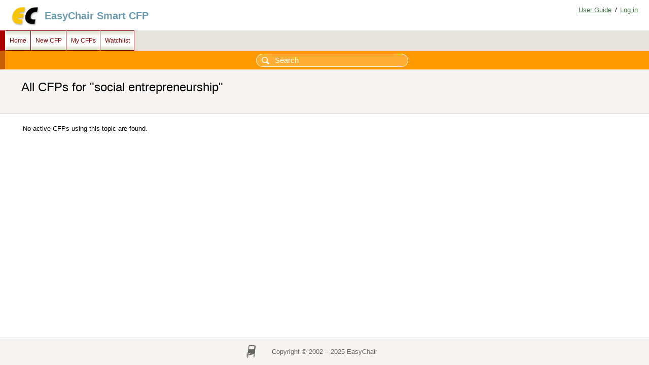

--- FILE ---
content_type: text/html; charset=UTF-8
request_url: https://easychair.org/cfp/topic.cgi?tid=151858
body_size: 1056
content:
<!DOCTYPE html>
<html lang="en-US">
<head>
<title>All CFPs for "social entrepreneurship"</title>
<script>window['ec:pageId']='15117050947764813824'</script>
<meta http-equiv="Content-Type" content="text/html; charset=UTF-8"/>
<link href="/images/favicon.ico" rel="icon"/><link rel="StyleSheet" href="/css/cool.css?version=527" type="text/css"/><link href="/css/menu_cfp.css?version=527" type="text/css" rel="StyleSheet"/><script src="/js/easy.js?version=527"> </script><script src="/js/menu.js?version=527"> </script></head>
<body><table id="page" class="page"><tr style="height:1px"><td><table class="header"><tr><td class="logocell"><a title="EasyChair home page" href="/"><img class="leftlogo" src="/images/logoEC_short.png"/></a></td><td class="rolecell"><span onclick="location.href=/cfp/" title="access EasyChair Smart CFP" style="cursor:pointer">EasyChair Smart CFP</span></td><td style="width:99%"></td><td class="helplink"><a href="/docs/home" title="EasyChair Documentation" class="toplinks">User Guide</a>/<a class="toplinks" title="Log in" href="/account/signin">Log in</a></td></tr></table></td></tr><tr style="height:99%"><td class="menu_and_content"><div class="menu" id="menu0"><table class="menu" style="position:static; visibility:visible;" cellspacing="0" cellpadding="0"><tr><td class="top" onclick="Menu.followLink('menu1','/cfp/')" onmouseout="Menu.hide('menu1')" title="Main page" onmouseover="Menu.show('menu1')" id="menu1">Home</td><td class="top" title="Create a new CFP" onmouseout="Menu.hide('menu2')" onclick="Menu.followLink('menu2','/cfps/choose')" id="menu2" onmouseover="Menu.show('menu2')">New CFP</td><td class="top" onmouseout="Menu.hide('menu3')" title="Manage my CFPs" onclick="Menu.followLink('menu3','/cfp/all.cgi')" id="menu3" onmouseover="Menu.show('menu3')">My CFPs</td><td class="top" onmouseout="Menu.hide('menu4')" title="My CFP watchlist" onclick="Menu.followLink('menu4','/cfp/watchlist.cgi')" id="menu4" onmouseover="Menu.show('menu4')">Watchlist</td></tr></table></div><div id="content" class="content"><div id="cfp:search:row" class="search_row"><form id="search-form" action="/cfp/search.cgi" method="GET"><input id="search-input" type="text" placeholder="Search" name="query"/></form></div><div class="summary"><div class="pagetitle">All CFPs for "social entrepreneurship"</div></div><div class="subcontent"><p>No active CFPs using this topic are found.</p></div></div></td></tr><tr><td class="footer">Copyright © 2002 – 2025 EasyChair</td></tr></table></body>
</html>


--- FILE ---
content_type: text/css
request_url: https://easychair.org/css/menu_cfp.css?version=527
body_size: 1311
content:
/* EasyChair style sheet
 * (c) 2016-2017 easychair.org
 * (c) 2020 EasyChair Ltd
 */

/* style with WHITE menu for SmartCFP */
div.menu {
  background: #e4e4dc;
  padding: 0px 0px 0px 0px;
  border-left: 10px solid #aa0000;
}
.menu table.menu td.top { /* main menu */
  padding:0px 8px 0px 8px;
  color:#880000;
  background: #f6f6ef url('/images/b_short_white.png') repeat-x top;
  border: 1px solid #880000;
  border-left: 1px solid #fff;
  cursor:pointer;
  font-size:12px;
  height:38px;
  white-space:nowrap;
}
.menu:hover table.menu:hover td.top:hover { /* hover main menu */
  background: #aa0000;
  border: 1px solid #aa0000;
  color:#fff;
}
.menu table.menu td.tab { /* popup menu */
  padding: 6px 15px 5px 15px;
  color: #880000;
  white-space: nowrap;
  background-color: #f7f7f0;
  border-left: 1px solid #880000;
  border-top: 1px solid #880000;
  border-right: 1px solid #880000;
  font-family: Verdana,Arial,Helvetica,sans-serif;
  font-size: 12px;
  cursor: pointer;
}
.menu table.menu tr:last-child td.tab {
  border-bottom: 1px solid #880000;
}
.menu:hover table.menu:hover td.tab:hover { /* hover popup menu */
  color:#fff;
  background-color:#aa0000;
}

/* the leftmost top-level tab */
.menu table.menu td.top:first-child {
  padding:0px 8px 0px 8px;
  color:#880000;
  background: #f6f6ef url('/images/b_short_white.png') repeat-x top;
  border: 1px solid #880000;
  border-left: 1px solid #fff;
  cursor:pointer;
  font-size:12px;
  height:38px;
  white-space:nowrap;
}

table.menu {
  border: 0px;
  padding: 0px;
  visibility: hidden;
  position: absolute;
  border-spacing: 0;
}

.menu table.menu td.alerts { /* Alerts in main menu */
  padding:0px 8px 0px 8px;
  color:#f00;
  background: #f6f6ef url('/images/b_short_white.png') repeat-x top;
  border: 1px solid #880000;
  border-left: 1px solid #fff;
  cursor:pointer;
  font-size:12px;
  height:38px;
  white-space:nowrap;
}
.menu:hover table.menu:hover td.alerts:hover { /* hover Alerts menu */
  background: #aa0000;
  border: 1px solid #aa0000;
  color:#f3ff00;
}

.whereareyou{
  position: relative;
  color: #aa0000;
  font-weight: normal;
  border: 1px solid #d60d14;
  left: 0px;
  top: -2px;
  font-size: 8pt;
  padding: 4pt 8pt 3pt 8pt;
  margin-left: 2px;
  border-radius: 8px;
}

.search_row {
  padding:0px 25px 0px 45px;
  color:#333;
  font-family:Verdana,sans-serif;
  font-size:13px;
  height:35px;
  width: auto;
  border:1px  #ff9900 solid;
  border-left:10px #c75e00 solid;
  background: #ff9900;
  text-align: center;
}
#search-form {}
#search-input {
   position: relative;
   font-size:11pt;
   color: #fff;
   box-sizing: border-box;
   border: 1px solid #fff;
   background: #ffad33 url('/images/search.png') left 10px top 5px no-repeat;
   background-size: 15px Auto;
   border-radius: 15px 15px 15px 15px;
   padding-left: 36px;
   height: 26px;
   width: 300px;
   top: 5px;
}
#search-input:focus {
   color: #666;
   outline: none !important;
   border:0px solid #aa0000;
   box-shadow: 0 0 6px #ffad33;
   background: #fff url('/images/search2.png') left 10px top 5px no-repeat;
   background-size: 15px Auto;
   width: 500px;
}

#search-input::placeholder { color: #fff; }
#search-input::-ms-input-placeholder { color: #fff; }
#search-input::-moz-placeholder { color: #fff; }
#search-input::-webkit-input-placeholder { color: #fff; }

.cfp_date {
  white-space:nowrap;
  font-family: 'Lucida Console', monospace;
  letter-spacing: -0.1px;
  word-spacing: -5px;
}

.cfp_buttons_home {
  display: block;
  position: relative;
  margin-left: 55px;
  margin-top: 3px;
  border: solid 0px #999;
}

.cfp_buttons_work {
  display: block;
  position: relative;
  margin: 10px 0px 7px 55px;
  border: solid 0px #999;
}

.cfp_button {
  position: relative;
  height: 30px;
  font-size:13px;
  padding: 0px 20px 0px 30px;
  background: #f0ede6 url('/images/bg_circlered.png') no-repeat left 12px top 11px;
  border: solid #c75e00 1px;
  border-radius: 9pt 9pt 9pt 9pt;
  white-space: nowrap;
  border-collapse: separate;
  display: inline-block;
  margin: 3px 2px 3px 2px;
  color: #a00;
  line-height: 28px;
  box-shadow: 4px 4px 4px 0px rgba(0, 0, 0, .2);
}
.cfp_button:hover {
  border: solid #c75e00 1px;
  margin: 3px 2px 3px 2px;
  top: 3px;
  left: 1px;
  box-shadow: 2px 2px 1px 0px rgba(0, 0, 0, .2);
  background: #f5f3ee url('/images/bg_circleredh.png') no-repeat left 12px top 11px;
  color: #f00;
}

.cfp_button_select {
  background: #a00 url('/images/bg_circleredw.png') no-repeat left 12px top 11px;
  color: #fff;
}
.cfp_button_select:hover {
  background: #a00 url('/images/bg_circleredw.png') no-repeat left 12px top 11px;
  color: #fff;
}
